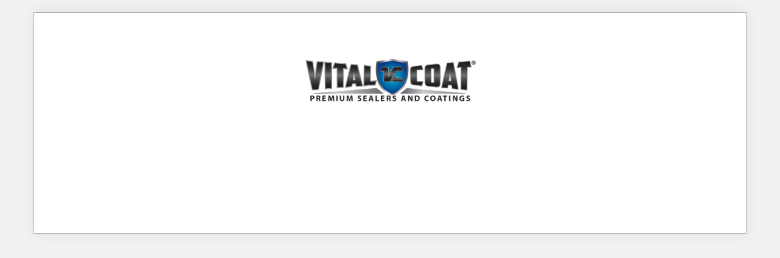

--- FILE ---
content_type: text/html; charset=UTF-8
request_url: https://vitalcoat.com/payment/
body_size: 1767
content:
<!doctype html>
<html lang="en">
<head>
	<meta charset="UTF-8">
	<title>Vital Coat Sealers and Coatings</title>
	<meta name="viewport" content="width=device-width, initial-scale=1">
	<meta name="robots" content="noindex,nofollow">

	<link rel='stylesheet' id='dashicons-css' href='https://vitalcoat.com/wp-includes/css/dashicons.min.css?ver=e318fb354a1a6972ab7177d77c5bb1aa' media='all' />
<link rel='stylesheet' id='sliced-invoices_open-sans-css' href='https://fonts.googleapis.com/css?family=Open+Sans%3A300italic%2C400italic%2C600italic%2C300%2C400%2C600&#038;subset=latin%2Clatin-ext&#038;ver=3.9.5' media='all' />
<link rel='stylesheet' id='sliced-invoices_fontawesome-css' href='https://vitalcoat.com/wp-content/plugins/sliced-invoices/public/css/font-awesome.min.css?ver=3.9.5' media='all' />
<link rel='stylesheet' id='sliced-invoices_bootstrap-css' href='https://vitalcoat.com/wp-content/plugins/sliced-invoices/public/css/bootstrap.min.css?ver=3.9.5' media='all' />
<link rel='stylesheet' id='sliced-invoices_style-css' href='https://vitalcoat.com/wp-content/plugins/sliced-invoices/public/css/style.css?ver=3.9.5' media='all' />
		<link rel='stylesheet' id='print-css' href='https://vitalcoat.com/wp-content/plugins/sliced-invoices-pdf-email/public/css/print.css?ver=1.8.2' type='text/css' media='print' />
		<style id='print-inline-css' type='text/css'>
					</style>
			<script data-cfasync="false" src="https://c0.wp.com/c/6.9/wp-includes/js/jquery/jquery.min.js" id="jquery-core-js"></script>
<script data-cfasync="false" src="https://c0.wp.com/c/6.9/wp-includes/js/jquery/jquery-migrate.min.js" id="jquery-migrate-js"></script>
<script data-cfasync="false" src="https://js.stripe.com/v3/?ver=e318fb354a1a6972ab7177d77c5bb1aa" id="stripe-js"></script>
<link rel='stylesheet' id='fontawesome-css' href='https://maxcdn.bootstrapcdn.com/font-awesome/4.5.0/css/font-awesome.min.css?ver=e318fb354a1a6972ab7177d77c5bb1aa' media='all' />
<style type="text/css">.stripe .btn {
				display: inline-block;
				width: 100%;
				text-align: center;
				border: none;
				padding: 15px;
				margin: 15px 0;
				font-size: 20px;
				background: rgb(66,173,230); /* Old browsers */
				background: -moz-linear-gradient(top,  rgba(66,173,230,1) 0%, rgba(47,125,194,1) 100%); /* FF3.6-15 */
				background: -webkit-linear-gradient(top,  rgba(66,173,230,1) 0%,rgba(47,125,194,1) 100%); /* Chrome10-25,Safari5.1-6 */
				background: linear-gradient(to bottom,  rgba(66,173,230,1) 0%,rgba(47,125,194,1) 100%); /* W3C, IE10+, FF16+, Chrome26+, Opera12+, Safari7+ */
				filter: progid:DXImageTransform.Microsoft.gradient( startColorstr='#42ade6', endColorstr='#2f7dc2',GradientType=0 ); /* IE6-9 */
			}
			#payment-request-button-wrapper > p {
				padding: 10px 0;
				text-align: center;
			}
			#stripe-element-card {
				padding: 14px 12px;
				font-size: 14px;
				font-weight: normal;
				line-height: 1;
				color: #555;
				border: 1px solid #ccc;
				border-radius: 4px;
				-webkit-box-shadow: inset 0 1px 1px rgba(0,0,0,0.075);
				box-shadow: inset 0 1px 1px rgba(0,0,0,0.075);
				-webkit-transition: border-color ease-in-out .15s, -webkit-box-shadow ease-in-out .15s;
				-o-transition: border-color ease-in-out .15s, box-shadow ease-in-out .15s;
				transition: border-color ease-in-out .15s, box-shadow ease-in-out .15s;
			}
			#stripe-element-card-errors {
				color: red;
			}
			#sliced-stripe-apple-pay-button {
				display: none;
				background-color: black;
				background-image: -webkit-named-image(apple-pay-logo-white);
				background-size: 100% 100%;
				background-origin: content-box;
				background-repeat: no-repeat;
				width: 100%;
				height: 44px;
				padding: 10px 0;
				border: none;
				border-radius: 10px;
			}
			.sliced-stripe-methods {
				list-style: none;
				margin: 0 0 1.5em;
				padding: 0;
			}
			.sliced-stripe-method-header {
				background-color: #f0f0f0;
				border-bottom: 1px solid #e8e8e8;
				padding: 16px;
				width: 100%;
			}
			.sliced-stripe-method-header img {
				float: right;
				max-height: 36px;
				width: auto;
			}
			.sliced-stripe-method-header label {
				cursor: pointer;
				margin-top: 5px;
			}
			.sliced-stripe-method-inner {
				clear: both;
				border: 1px solid #f0f0f0;
			}
			.sliced-stripe-method-inner .form-group {
				padding-left: 15px;
				padding-right: 15px;
			}
			.sliced-stripe-method-inner .form-group:first-child {
				padding-top: 15px;
			}
			.sliced-stripe-method-inner .form-group:last-child {
				padding-bottom: 15px;
			}
			.form-control:focus {
				border-color: #ccc;
				-webkit-box-shadow: inset 0 1px 1px rgba(0,0,0,0.075);
				box-shadow: inset 0 1px 1px rgba(0,0,0,0.075);
			}
		</style>
</head>

<body class="body payment">

    <div class="container sliced-wrap">

        <div class="row sliced-header">
            <div class="col-xs-12 col-sm-6 col-sm-offset-3 sliced-business">
                <a target="_blank" href="https://vitalcoat.com">
                    <img class="logo" src="https://vitalcoat.com/wp-content/uploads/2022/07/Vital-Coat-Logo-PNG-Transparant.png">                </a>
            </div>
        </div><!-- END row -->

        <div class="row sliced-upper">
            <div class="col-xs-12 col-sm-8 col-sm-offset-2">
                            </div>
        </div><!-- END row -->

        <div class="row sliced-footer">
            <div class="col-sm-12">
                <div class="footer-text"></div>
            </div>
        </div><!-- END row -->

    </div>

</body>

</html>


--- FILE ---
content_type: text/css
request_url: https://vitalcoat.com/wp-content/plugins/sliced-invoices/public/css/style.css?ver=3.9.5
body_size: 9491
content:
/* BASIC RESETS */
body {background-color:#F2F1EF;font-size:16px;font-family:'Open Sans','Arial','Helvetica',sans-serif;}
h1, h2, h3, h4, h5 {margin:0;}
th {padding:8px 10px;}
td {padding:3px 10px;}
br {height:1px;padding: 0;margin:0;}
a img {outline:none; border:none;}
.sliced-wrap .table .qty {width:10%;}
.sliced-wrap .table .service {width:44%;}
.sliced-wrap .table .rate {width:15%;}
.sliced-wrap .table .adjust {width:15%;}
.sliced-wrap .table .total {width:15%;}
.sliced-wrap .table th, .sliced-wrap .table-active td {
  background: #ededed none repeat scroll 0 0;
  padding-bottom: 12px;
  padding-top: 12px;
}
.sliced-wrap .row_odd {background: #fafafa;}
.sliced-wrap .sliced-items .row_even {background: transparent;}
.sliced-wrap .table th, .sliced-wrap .table td, .sliced-wrap .table-bordered {border: none; border-bottom: 1px solid #ddd;}
.sliced-wrap .table th {border-bottom: none;}
.sliced-wrap .sliced-totals {float: right;}
.sliced-wrap .table .blank, .sliced-wrap .table .table-active .blank { border: none; background: transparent; }
.row { margin: 0 0 10px; }
.table > thead > tr > th, .table > tbody > tr > th, .table > tfoot > tr > th, .table > thead > tr > td, .table > tbody > tr > td, .table > tfoot > tr > td {
  vertical-align: middle;
}
.col-lg-1, .col-lg-10, .col-lg-11, .col-lg-12, .col-lg-2, .col-lg-3, .col-lg-4, .col-lg-5, .col-lg-6, .col-lg-7, .col-lg-8, .col-lg-9, .col-md-1, .col-md-10, .col-md-11, .col-md-12, .col-md-2, .col-md-3, .col-md-4, .col-md-5, .col-md-6, .col-md-7, .col-md-8, .col-md-9, .col-sm-1, .col-sm-10, .col-sm-11, .col-sm-12, .col-sm-2, .col-sm-3, .col-sm-4, .col-sm-5, .col-sm-6, .col-sm-7, .col-sm-8, .col-sm-9, .col-xl-1, .col-xl-10, .col-xl-11, .col-xl-12, .col-xl-2, .col-xl-3, .col-xl-4, .col-xl-5, .col-xl-6, .col-xl-7, .col-xl-8, .col-xl-9, .col-xs-1, .col-xs-10, .col-xs-11, .col-xs-12, .col-xs-2, .col-xs-3, .col-xs-4, .col-xs-5, .col-xs-6, .col-xs-7, .col-xs-8, .col-xs-9 {
  padding: 0;
}
.print-only {
  visibility: hidden;
}

.sliced-wrap {
  background: #fff none repeat scroll 0 0;
  padding: 20px 30px;
  border: 1px solid #aaa;
  box-shadow: 0 0 20px rgba(0,0,0,0.07);
  margin: 20px auto;
  position: relative;
  display: block;
}
.sliced-top-bar {
  background: #fff none repeat scroll 0 0;
  border: medium none;
  border-radius: 0;
  box-shadow: 0 1px 5px 2px rgba(0, 0, 0, 0.15);
  padding: 16px 0 18px;
}
.sliced-top-bar .fa {
  margin: 0 4px 0 0;
}

.sliced-upper {
  margin-bottom: 20px;
  margin-top: 20px;
  padding-top: 20px;
}
.sliced-business .logo,
.sliced-business-logo {
  max-width: 300px;
}
.sliced-middle {
  margin-bottom: 20px;
}
.sliced-title {
  font-size: 160%;
  padding-top: 10px;
  text-align: right;
}
.sliced-details {
  float: right;
  text-align: right;
}
.sliced-details td {
  text-align: right;
}
.sliced-address {
  padding: 10px 0 0;
}
.sliced-address p {
  margin: 0;
}
.sliced-description {
  padding: 20px 0 0;
}
.sliced-items .description {
  color: #999;
  display: block;
  font-size: 90%;
  width: 100%;
  float: left;
}
.sliced-items .qty {
  text-align: center;
}
.sliced-items .rate, .sliced-items .total, .sliced-items .adjust, .sliced-totals td {
  text-align: right;
}
.sliced-footer {
  margin: 50px 0 0;
  text-align: center;
}
.payment .sliced-business {
  text-align: center;
  margin-top: 40px;
  margin-bottom: 40px;
}
.payment .sliced-upper {
  margin-bottom: 100px;
  margin-top: 20px;
  padding-top: 20px;
}
@media screen and (max-width: 768px) {
	.sliced-wrap {
		margin-top: 0;
	}
}
/* END BASIC RESETS */


/* PAYMENT POPUP THICKBOX */
.gateway-image img {
  margin: 50px auto 0;
  text-align: center;
  max-width: 200px;
  display: block;
}
#TB_window .tb-close-icon:before {
  content: 'x';
  font: normal 18px/27px 'arial', 'helvetica';
}
#TB_window .screen-reader-text {
	display: none;
}
#TB_window .btn {
  display: block;
  font-size: 22px;
  margin: 30px auto 10px;
  width: 320px;
}
#TB_ajaxContent {
  width: 100% !important;
  text-align: center;
}
#TB_ajaxContent ul {
  padding: 10px 0 25px;
}
#TB_ajaxContent ul li {
  font-size: 16px;
  font-weight: bold;
  list-style: outside none none;
  padding: 2px 0;
  width: 100%;
}
#TB_ajaxContent ul li span {
  color: #666;
  float: left;
  font-weight: normal;
  margin: 0 7px 0 0;
  padding: 0 7px 0 0;
  text-align: right;
  width: 50%;
}
#TB_ajaxContent ul li span.amount {
  color: #333;
  float: none;
  font-weight: bold;
}
#TB_ajaxContent ul li #sliced_gateway_readable {
  color: #444;
  float: left;
  font-weight: bold;
  margin: 0;
  padding: 0;
  text-align: left;
  width: auto;
}

/* Watermarks */
.watermark.no-print {
  display: block;
  left: 25%;
  min-height: 50%;
  min-width: 50%;
  position: absolute;
  top: 25%;
  z-index: 2;
}
.watermark.no-print p {
  color: rgba(0, 0, 0, 0.08);
  font-size: 150px;
  font-weight: bold;
  letter-spacing: -10px;
  transform: rotate(315deg);
  -webkit-transform: rotate(315deg);
}

/* Alert Messages */
.sliced-message {
  text-align: center;
  padding: 15px 20px 15px;
  color: #fff;
  font-weight: 100;
  border-radius: 4px;
  display: block;
  float: none;
  font-weight: normal;
  margin: 25px auto;
  max-width: 80%;
  border: 2px solid transparent;
  border-radius: 4px;
  font-size: 18px;
	word-break: break-word;
}
.sliced-message .dashicons {
  background: #fff none repeat scroll 0 0;
  border: 2px solid;
  border-radius: 55px;
  clear: both;
  display: block;
  font-size: 60px;
  height: 90px;
  margin: -60px auto 15px;
  text-align: center;
  width: 90px;
  line-height: 90px;
}
.message-return {
  display: block;
  margin: 0 auto;
  text-align: center;
  max-width: 220px;
}
.message {
  border-color: #008CBA;
  color: #008CBA;
}
.success {
  border-color: #43AC6A;
  color: #43AC6A;
}
.alert {
  border-color: #F08A24;
  color: #F08A24;
}
.error, .failed {
  border-color: #F04124;
  color: #F04124;
}
.sliced-invoice .deposit-alert {
  display: block;
  float: none;
  font-weight: normal;
  margin: 25px auto;
  max-width: 50%;
  padding: 15px;
  text-align: center;
}

/* Form specific */
.sliced_form_field_required {
	color: #790000;
}
.sliced_gateway_button {
    display: inline-block;
	margin-bottom: 5px;
}
.sliced_payment_form #payment-message {
	max-width: 478px;
}
.sliced_payment_form #payment-form {
  padding: 10px 130px 0;
}
.sliced_payment_form .form-control {
  height: 46px;
  padding: 12px;
}
.sliced_payment_form .sliced-message span {
	font-weight: bold;
}
.sliced .pad-right {
  padding-right: 25px;
}
.sliced-quote .accept_quote_text {
  bottom: 15px;
  font-size: 13px;
  color: #888;
  font-style: italic;
  line-height: 18px;
  position: absolute;
}
.sliced-quote form textarea {
  height: 120px;
  padding: 5px;
  width: 100%;
  resize: none;
}
.sliced_accept_quote_form_wrap {
  margin-top: 20px;
}
#TB_ajaxContent .sliced_accept_quote_form_wrap ul {
  padding: 20px 0 0;
}
p.sliced-quote-accepted,
p.sliced-quote-declined,
p.sliced-quote-cancelled,
p.sliced-quote-expired {
    font-size: 14px;
}
@media screen and (max-width: 768px) {
	.sliced_payment_form #payment-form {
		padding: 10px 0 0;
	}
}


/* COMMENTS */
.comment-respond {
  margin-bottom: 60px;
}
.comments-title, .comment-reply-title {
  margin: 20px 0;
}
ol.commentlist {
  background: #fff none repeat scroll 0 0;
  border: 1px solid #aaa;
  box-shadow: 0 0 20px rgba(0, 0, 0, 0.07);
  display: block;
  padding: 20px 30px;
  position: relative;
  list-style:none; margin:0 0 1em; text-indent:0;
}
ol.commentlist li {
  border: 1px solid #ccc;
}
.comment-metadata {
  font-size: 13px;
}
.comment article {
  padding-bottom:2.79rem;
}
a.comment-reply-link,
a.comment-edit-link {
  font-size: 9px;
  text-decoration:none;
  border-radius: 3px;
}
a.comment-edit-link {
  margin: 0 0 10px 15px;
  padding: 3px 8px;
  text-align: center;
  background: #fff;
  border: 1px solid #ccc;
  color: #444;
}
.reply a {
  background: #5cb85c none repeat scroll 0 0;
  float: left;
  font-size: 12px;
  margin: 0;
  padding: 3px 10px;
  text-align: center;
  color: #FFFFFF;
}
.form-submit .submit {
  background: #5cb85c none repeat scroll 0 0;
  font-size: 14px;
  margin: 0;
  padding: 10px 20px;
  text-align: center;
  color: #FFFFFF;
  border: none;
}
ol.commentlist li.comment { padding:1em; }
ol.commentlist li.comment div.vcard cite.fn { font-style:normal; }
ol.commentlist li.comment div.vcard img.avatar { border:5px solid #ccc; float:right; margin:0 0 1em 1em; }

ol.commentlist li.comment div.comment-meta { font-size:9px; }
ol.commentlist li.comment div.comment-meta a { color:#ccc; }
ol.commentlist li.comment p {
  margin: 10px 0 15px;
  color: #888;
  font-style: italic;
}
ol.commentlist li.comment ul { list-style:square; margin:0 0 1em 2em; }
ol.commentlist li.comment ul.children { list-style:none; margin:1em 0 0; text-indent:0; }
ol.commentlist li.comment ul.children li.depth-2 { border-left:5px solid #555; margin:0 0 .25em .25em; }
ol.commentlist li.comment ul.children li.depth-3 { border-left:5px solid #999; margin:0 0 .25em .25em; }
ol.commentlist li.comment ul.children li.depth-4 { border-left:5px solid #bbb; margin:0 0 .25em .25em; }
ol.commentlist li.even { background:#fff; }
ol.commentlist li.odd { background:#f6f6f6; }
ol.commentlist li.parent { border-left:5px solid #111; }

/* WOOCOMMERCE
Added here to save including a new stylesheet for just a few lines
*/
.total td .amount {
  font-size: 85%;
}
.total td .amount:first-child {
  display: block;
  font-size: 100%;
  font-weight: bold;
}
